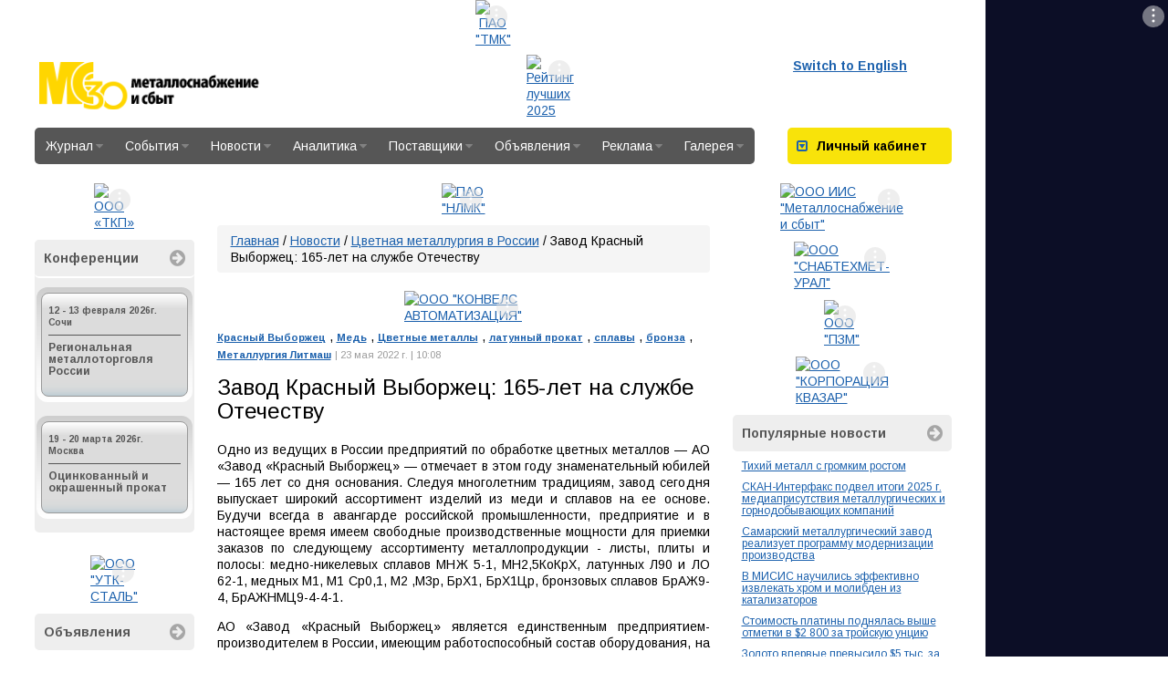

--- FILE ---
content_type: text/javascript;charset=UTF-8
request_url: https://www.metalinfo.ru/services/adds.php?id=6147&lang=ru&screenwidth=1280&r=1768215185
body_size: 1256
content:


        try {
 		 		jQuery('#banner_header').html('<a target="_blank" class="banner-link" href="/banners/?go=6147&erid="><img src="/user/usruploads/images/banners/2/rating_2025__468x60.gif?r=1657864011" width="468" height="60" alt="Рейтинг лучших 2025" border="0"></a>');
		  (function(d){
             if (!document.querySelector('link#adv')) {
                var l = document.createElement('link')
                l.id = 'adv';
                l.media = 'screen';
                l.rel = 'stylesheet';
                l.type = 'text/css';
                l.href = '/assets/css/adv.css?' + Date.now();
                document.head.appendChild(l);
             }
          })(document);
              (function($bannerPane){
                    if ($bannerPane.length) {
                        var timer = 0;
                        $bannerPane.addClass('adv-banner');
                        if ($bannerPane.width() > $bannerPane.height() * 2) {
                            $bannerPane.addClass('horizontal-banner');
                        }
                        $bannerPane.removeClass('show-dd');
                        $bannerPane.append('<div class="dd-pane"><div><a href="/ru/advertisement/site/">\u0420\u0435\u043a\u043b\u0430\u043c\u0430</a><span></span></div><button class="close"><i></i></button><button' +
                        ' class="copy">Скопировать ссылку</button></div>');
                        $bannerPane.find('button.close i').on('click', function(e){
                            e.preventDefault();
                            $bannerPane.removeClass('show-dd');
                            timer && clearTimeout(timer);
                        })
                        $bannerPane.find('button.copy').on('click', function(){
                            var $btn = jQuery(this);
                            try {
                                var url = new URL('https://www.metalinfo.ru/emagazine/2026/01/58/');
                                var strErid = '';
                                if (!url.searchParams.has('erid') && strErid.length > 0){
                                    url.searchParams.append('erid', strErid);
                                }
                                navigator.clipboard && navigator.clipboard.writeText(url.toString())
                                .then(function(){
                                    $btn.text('Скопировано');
                                });
                            }catch(e){}

                        });
                                                $bannerPane.find('.dd-pane span').append(', ООО ИИС &quot;Металлоснабжение и сбыт&quot;, ИНН 7717117206');
                        
                        $bannerPane.append('<a class="adv" href="/ru/advertisement/site/"><svg width="8" height="20" viewBox="0 0 8 20" fill="white" xmlns="http://www.w3.org/2000/svg"><circle cx="4" cy="4" r="1.5"></circle><circle cx="4" cy="10" r="1.5"></circle><circle cx="4" cy="16" r="1.5"></circle></svg></a>');
                        $bannerPane.find('a.adv').on('click', function(e){
                            e.preventDefault();
                            $bannerPane.addClass('show-dd');
                            timer = setTimeout(function(){
                                $bannerPane.removeClass('show-dd');
                            }, 1000 * 10);
                        });
                    }
              })(jQuery('#banner_header'));

	        }catch(e){
                throw e;
            }


